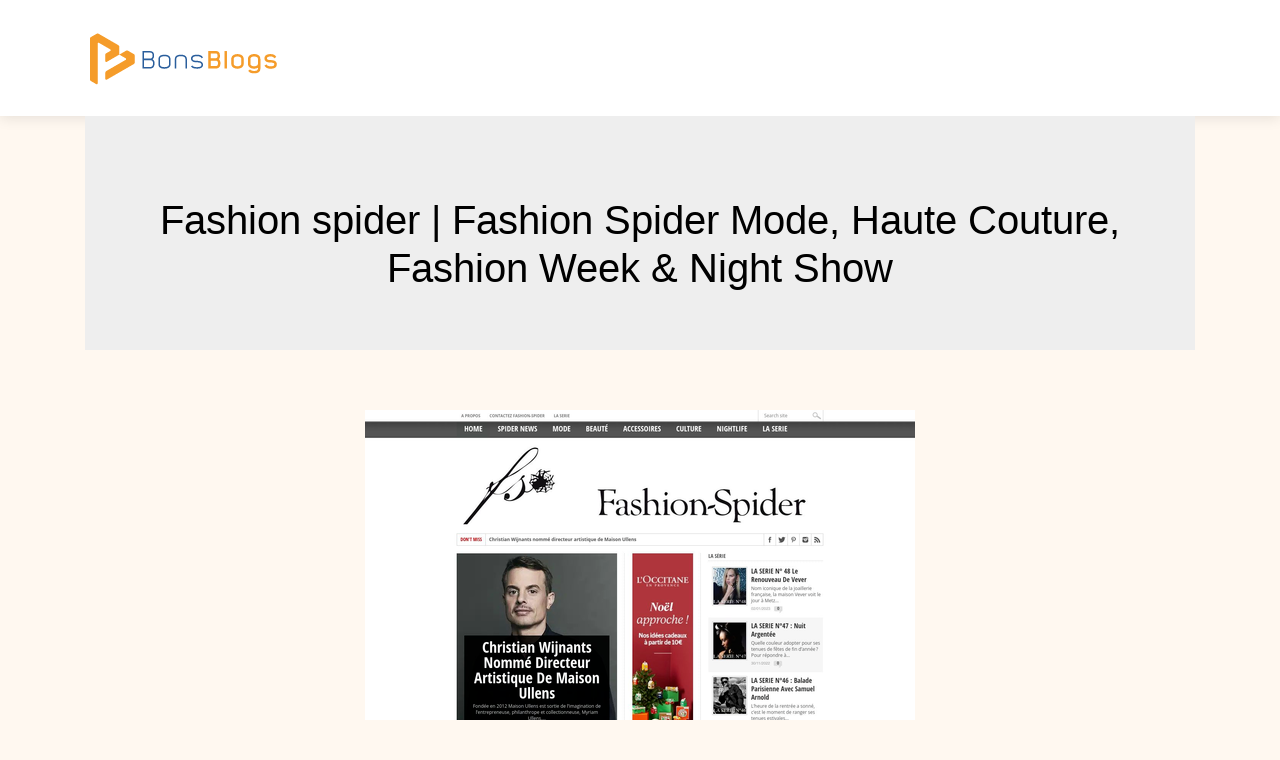

--- FILE ---
content_type: image/svg+xml
request_url: https://www.bonsblogs.com/wp-content/uploads/2022/12/logo-1.svg
body_size: 4137
content:
<?xml version="1.0" encoding="utf-8"?>
<!-- Generator: Adobe Illustrator 16.0.0, SVG Export Plug-In . SVG Version: 6.00 Build 0)  -->
<!DOCTYPE svg PUBLIC "-//W3C//DTD SVG 1.1 Basic//EN" "http://www.w3.org/Graphics/SVG/1.1/DTD/svg11-basic.dtd">
<svg version="1.1" baseProfile="basic" id="Calque_1"
	 xmlns="http://www.w3.org/2000/svg" xmlns:xlink="http://www.w3.org/1999/xlink" x="0px" y="0px" width="200px" height="60px"
	 viewBox="0 0 200 60" xml:space="preserve">
<path fill-rule="evenodd" clip-rule="evenodd" fill="#F59C2A" d="M20.352,50.905v-6.274c0-0.668,0.33-1.24,0.909-1.574
	l19.406-11.199c0.291-0.167,0.458-0.456,0.458-0.791s-0.167-0.623-0.457-0.791l-6.348-3.663l-12.597,7.271
	c-0.29,0.167-0.623,0.167-0.914,0c-0.291-0.167-0.457-0.456-0.457-0.791l0-6.797c0-0.335,0.167-0.623,0.457-0.791l4.423-2.554
	c0.291-0.167,0.457-0.456,0.457-0.791c0-0.336-0.167-0.623-0.457-0.791l-11.228-6.479c-0.291-0.168-0.624-0.168-0.914,0
	c-0.29,0.167-0.457,0.456-0.457,0.791c0.002,13.225-0.001,26.449,0,39.674c0,0.335-0.166,0.623-0.457,0.791
	c-0.291,0.167-0.624,0.167-0.914-0.001L5.825,53.01c-0.578-0.334-0.91-0.906-0.909-1.574V10.699c0-0.667,0.331-1.24,0.909-1.574
	l5.901-3.404c0.578-0.333,1.24-0.333,1.818,0L33.41,17.185c0.577,0.333,0.908,0.906,0.908,1.572l0.001,7.856l6.81-3.927
	c0.578-0.333,1.239-0.333,1.817,0l5.898,3.403c0.578,0.333,0.909,0.906,0.909,1.573v6.81c0,0.668-0.331,1.24-0.909,1.574
	L21.722,51.696c-0.291,0.167-0.623,0.167-0.914,0C20.519,51.528,20.352,51.24,20.352,50.905"/>
<path fill="#2A5E9C" d="M57.477,40.476V23.049h7.643c1.298,0,2.287,0.405,2.968,1.213c0.681,0.81,1.022,1.919,1.022,3.329
	c0,0.817-0.132,1.53-0.397,2.139c-0.264,0.609-0.637,1.122-1.117,1.539c0.224,0.145,0.452,0.32,0.685,0.528
	c0.232,0.209,0.445,0.469,0.637,0.781s0.348,0.682,0.469,1.105c0.12,0.424,0.18,0.926,0.18,1.502c0,1.684-0.365,2.984-1.094,3.906
	c-0.729,0.92-1.847,1.383-3.353,1.383H57.477z M58.991,30.62h6.146c0.82,0,1.434-0.276,1.844-0.829
	c0.409-0.553,0.615-1.286,0.615-2.199c0-0.994-0.193-1.746-0.579-2.259c-0.386-0.513-1.02-0.769-1.903-0.769h-6.123V30.62z
	 M58.991,38.96h6.121c0.209,0,0.482-0.02,0.82-0.061c0.337-0.039,0.663-0.176,0.976-0.408c0.313-0.232,0.582-0.605,0.807-1.119
	c0.225-0.51,0.338-1.24,0.338-2.186c0-1.041-0.253-1.811-0.76-2.307c-0.506-0.497-1.232-0.745-2.181-0.745h-6.121V38.96z"/>
<path fill="#2A5E9C" d="M73.413,36.101v-4.88c0-1.474,0.517-2.595,1.55-3.365c1.033-0.769,2.52-1.153,4.458-1.153
	c1.939,0,3.433,0.376,4.483,1.129c1.049,0.754,1.574,1.883,1.574,3.389v4.88c0,1.521-0.525,2.662-1.574,3.424
	c-1.05,0.762-2.544,1.143-4.483,1.143c-1.938,0-3.425-0.381-4.458-1.143C73.929,38.763,73.413,37.622,73.413,36.101z M83.964,36.116
	v-4.888c0-0.193-0.024-0.458-0.072-0.796c-0.048-0.337-0.213-0.67-0.493-1c-0.28-0.329-0.729-0.614-1.346-0.855
	c-0.617-0.241-1.495-0.361-2.632-0.361c-1.122,0-1.987,0.121-2.596,0.361s-1.054,0.526-1.333,0.855c-0.281,0.33-0.445,0.663-0.493,1
	c-0.048,0.337-0.072,0.603-0.072,0.796v4.888c0,0.178,0.024,0.436,0.072,0.771c0.048,0.338,0.212,0.674,0.493,1.012
	c0.28,0.338,0.725,0.631,1.333,0.879c0.609,0.25,1.474,0.375,2.596,0.375c1.138,0,2.015-0.125,2.632-0.375
	c0.617-0.248,1.065-0.541,1.346-0.879s0.445-0.674,0.493-1.012C83.94,36.552,83.964,36.294,83.964,36.116z"/>
<path fill="#2A5E9C" d="M89.804,31.221c0-0.785,0.148-1.466,0.444-2.043c0.296-0.576,0.713-1.049,1.25-1.418
	c0.537-0.368,1.178-0.64,1.923-0.817c0.745-0.176,1.558-0.265,2.439-0.265c0.881,0,1.69,0.089,2.428,0.265
	c0.737,0.177,1.374,0.449,1.911,0.817c0.537,0.369,0.958,0.842,1.261,1.418c0.304,0.577,0.457,1.258,0.457,2.043v9.255h-1.515
	v-9.272c0-0.562-0.116-1.036-0.35-1.421c-0.233-0.385-0.55-0.694-0.951-0.927c-0.402-0.232-0.884-0.401-1.446-0.506
	c-0.563-0.104-1.165-0.157-1.808-0.157c-0.675,0-1.294,0.053-1.855,0.157c-0.563,0.104-1.041,0.273-1.434,0.506
	c-0.394,0.233-0.699,0.542-0.916,0.927c-0.217,0.385-0.325,0.859-0.325,1.421v9.272h-1.514V31.221z"/>
<path fill="#2A5E9C" d="M117.996,36.833c0,0.719-0.154,1.322-0.469,1.809c-0.313,0.488-0.741,0.883-1.285,1.188
	c-0.546,0.303-1.183,0.52-1.911,0.646c-0.729,0.127-1.503,0.191-2.318,0.191c-1.555,0-2.853-0.203-3.894-0.604
	c-1.043-0.402-1.748-1.01-2.117-1.824l1.323-0.746c0.079,0.191,0.224,0.389,0.434,0.588c0.207,0.203,0.495,0.381,0.864,0.543
	c0.368,0.158,0.829,0.287,1.381,0.385c0.555,0.096,1.223,0.145,2.009,0.145c1.458,0,2.567-0.174,3.327-0.521
	c0.762-0.344,1.142-0.945,1.142-1.799c0-0.467-0.11-0.861-0.336-1.184c-0.224-0.322-0.536-0.578-0.937-0.773
	c-0.401-0.191-0.874-0.328-1.418-0.41c-0.546-0.078-1.138-0.121-1.778-0.121c-0.754,0-1.486-0.055-2.199-0.168
	c-0.714-0.111-1.356-0.309-1.924-0.588c-0.568-0.281-1.025-0.665-1.37-1.153c-0.344-0.489-0.518-1.109-0.518-1.863
	c0-0.721,0.153-1.33,0.457-1.827c0.305-0.497,0.729-0.897,1.275-1.202c0.544-0.304,1.181-0.525,1.909-0.661
	c0.729-0.136,1.519-0.205,2.369-0.205c1.521,0,2.783,0.233,3.784,0.697c1.001,0.465,1.734,1.186,2.199,2.163l-1.345,0.721
	c-0.226-0.705-0.754-1.226-1.588-1.562c-0.831-0.336-1.851-0.505-3.051-0.505c-1.41,0-2.512,0.173-3.306,0.52
	c-0.793,0.346-1.19,0.97-1.19,1.873c0,0.435,0.109,0.794,0.324,1.075c0.218,0.281,0.526,0.511,0.927,0.688
	c0.398,0.178,0.872,0.303,1.418,0.375c0.544,0.072,1.154,0.108,1.827,0.108c0.848,0,1.638,0.075,2.366,0.228
	c0.729,0.15,1.361,0.387,1.899,0.707c0.536,0.318,0.957,0.73,1.261,1.232C117.844,35.501,117.996,36.114,117.996,36.833z"/>
<path fill="#F59C2A" d="M123.34,23.049h7.482c1.44,0,2.495,0.429,3.166,1.286c0.671,0.857,1.007,2.015,1.007,3.473
	c0,0.706-0.086,1.354-0.264,1.947c-0.177,0.593-0.449,1.098-0.817,1.515c0.417,0.368,0.777,0.864,1.081,1.489
	c0.305,0.625,0.458,1.402,0.458,2.332c0,1.778-0.377,3.124-1.133,4.038c-0.755,0.912-1.911,1.37-3.468,1.37h-7.513V23.049z
	 M130.838,25.477h-5.047v4.735h5.071c0.561,0,0.981-0.236,1.261-0.709c0.28-0.472,0.421-1.037,0.421-1.694
	C132.544,26.254,131.977,25.477,130.838,25.477z M130.838,32.687h-5.047v5.383h5.047c0.754,0,1.302-0.239,1.646-0.723
	c0.345-0.483,0.519-1.232,0.519-2.245c0-0.772-0.189-1.367-0.566-1.786S131.527,32.687,130.838,32.687z"/>
<path fill="#F59C2A" d="M139.516,23.049h2.451v17.45h-2.451V23.049z"/>
<path fill="#F59C2A" d="M146.293,35.787v-4.878c0-0.785,0.159-1.478,0.481-2.079c0.32-0.601,0.757-1.105,1.311-1.515
	c0.555-0.408,1.209-0.716,1.964-0.925c0.754-0.208,1.565-0.313,2.434-0.313c0.866,0,1.682,0.104,2.443,0.313
	c0.763,0.208,1.42,0.517,1.974,0.925c0.554,0.409,0.993,0.914,1.313,1.515c0.322,0.601,0.481,1.294,0.481,2.079v4.878
	c0,0.786-0.159,1.482-0.481,2.091c-0.32,0.608-0.76,1.122-1.313,1.539s-1.211,0.733-1.974,0.949
	c-0.762,0.217-1.577,0.324-2.443,0.324c-0.868,0-1.68-0.107-2.434-0.324c-0.755-0.216-1.409-0.532-1.964-0.949
	c-0.554-0.417-0.99-0.931-1.311-1.539C146.452,37.27,146.293,36.573,146.293,35.787z M148.744,35.787c0,0.401,0.101,0.754,0.3,1.058
	c0.199,0.305,0.474,0.561,0.818,0.77c0.344,0.208,0.741,0.369,1.189,0.479c0.447,0.113,0.921,0.169,1.418,0.169
	c0.496,0,0.974-0.056,1.431-0.169c0.455-0.11,0.855-0.271,1.2-0.479c0.345-0.209,0.62-0.465,0.83-0.77
	c0.207-0.304,0.312-0.656,0.312-1.058v-4.878c0-0.385-0.104-0.725-0.312-1.021c-0.21-0.296-0.485-0.549-0.83-0.757
	c-0.345-0.208-0.745-0.364-1.2-0.469c-0.457-0.104-0.935-0.156-1.431-0.156c-0.497,0-0.971,0.052-1.418,0.156
	c-0.448,0.104-0.846,0.261-1.189,0.469c-0.345,0.208-0.619,0.461-0.818,0.757s-0.3,0.637-0.3,1.021V35.787z"/>
<path fill="#F59C2A" d="M175.375,30.885v9.878c0,0.817-0.157,1.515-0.47,2.091c-0.313,0.578-0.747,1.053-1.301,1.43
	s-1.213,0.652-1.974,0.83c-0.764,0.175-1.587,0.264-2.47,0.264c-0.578,0-1.144-0.036-1.697-0.106
	c-0.555-0.073-1.088-0.206-1.602-0.397c-0.514-0.193-0.995-0.453-1.446-0.781c-0.449-0.328-0.866-0.749-1.251-1.263l1.922-1.418
	c0.193,0.271,0.445,0.506,0.757,0.697c0.313,0.193,0.651,0.348,1.012,0.469s0.735,0.212,1.128,0.276s0.781,0.097,1.166,0.097
	c0.529,0,1.021-0.041,1.479-0.121c0.457-0.081,0.857-0.208,1.202-0.385c0.345-0.175,0.612-0.405,0.804-0.685
	c0.193-0.28,0.29-0.612,0.29-0.997v-0.985c-0.465,0.224-1.031,0.434-1.696,0.625c-0.664,0.191-1.357,0.288-2.078,0.288
	c-0.817,0-1.598-0.102-2.343-0.301s-1.399-0.499-1.96-0.9c-0.56-0.4-1.009-0.906-1.345-1.515c-0.337-0.61-0.506-1.323-0.506-2.139
	v-4.951c0-0.801,0.161-1.502,0.481-2.104c0.322-0.601,0.759-1.105,1.313-1.514c0.554-0.409,1.204-0.713,1.949-0.913
	c0.747-0.2,1.555-0.301,2.421-0.301c0.834,0,1.626,0.096,2.373,0.289c0.745,0.192,1.403,0.489,1.974,0.889
	c0.57,0.401,1.023,0.901,1.361,1.502C175.206,29.334,175.375,30.052,175.375,30.885z M172.924,30.885
	c0-0.417-0.108-0.777-0.324-1.082c-0.218-0.304-0.502-0.553-0.854-0.746c-0.353-0.192-0.753-0.336-1.202-0.432
	s-0.912-0.145-1.394-0.145c-0.498,0-0.973,0.052-1.43,0.156c-0.458,0.104-0.858,0.261-1.203,0.469
	c-0.344,0.208-0.616,0.461-0.815,0.757c-0.201,0.297-0.3,0.637-0.3,1.022v4.951c0,0.385,0.099,0.729,0.3,1.033
	c0.199,0.304,0.467,0.56,0.804,0.77c0.338,0.207,0.733,0.364,1.19,0.467c0.457,0.105,0.94,0.157,1.454,0.157
	c0.529,0,1.021-0.052,1.479-0.157c0.457-0.103,0.854-0.26,1.19-0.467c0.336-0.21,0.604-0.466,0.806-0.77
	c0.199-0.304,0.3-0.648,0.3-1.033V30.885z"/>
<path fill="#F59C2A" d="M185.647,32.086c0.882,0,1.701,0.077,2.457,0.229c0.755,0.153,1.408,0.396,1.964,0.733
	c0.554,0.336,0.982,0.777,1.289,1.321c0.304,0.545,0.457,1.209,0.457,1.994c0,0.77-0.161,1.435-0.481,1.996
	c-0.322,0.561-0.764,1.018-1.325,1.37c-0.563,0.353-1.217,0.612-1.962,0.781c-0.747,0.167-1.545,0.252-2.396,0.252
	c-2.987,0-5.058-1.05-6.214-3.148l2.093-1.227c0.127,0.24,0.296,0.478,0.503,0.709c0.21,0.231,0.478,0.441,0.807,0.624
	c0.328,0.186,0.721,0.335,1.178,0.445c0.455,0.113,0.997,0.17,1.621,0.17c0.498,0,0.974-0.041,1.431-0.121
	c0.457-0.081,0.854-0.199,1.19-0.36c0.336-0.159,0.604-0.365,0.806-0.612c0.199-0.25,0.3-0.542,0.3-0.879
	c0-0.353-0.101-0.645-0.3-0.876c-0.202-0.233-0.47-0.421-0.806-0.564c-0.337-0.145-0.733-0.244-1.19-0.3
	c-0.457-0.057-0.933-0.086-1.431-0.086c-0.85,0-1.646-0.068-2.391-0.204s-1.397-0.367-1.96-0.696
	c-0.56-0.329-1.001-0.757-1.321-1.286s-0.481-1.177-0.481-1.947c0-0.785,0.157-1.454,0.47-2.007
	c0.313-0.552,0.745-1.001,1.297-1.346c0.554-0.344,1.207-0.593,1.96-0.745c0.753-0.152,1.563-0.229,2.427-0.229
	c1.362,0,2.492,0.216,3.391,0.649c0.896,0.433,1.665,1.186,2.306,2.259l-2.163,1.274c-0.353-0.673-0.812-1.133-1.382-1.382
	c-0.568-0.248-1.285-0.373-2.151-0.373c-0.479,0-0.944,0.032-1.394,0.096c-0.449,0.064-0.85,0.172-1.202,0.325
	s-0.633,0.349-0.84,0.589c-0.21,0.24-0.313,0.537-0.313,0.889c0,0.336,0.103,0.613,0.313,0.829c0.209,0.218,0.485,0.386,0.832,0.505
	c0.344,0.121,0.743,0.209,1.192,0.265C184.674,32.059,185.147,32.086,185.647,32.086z"/>
</svg>
